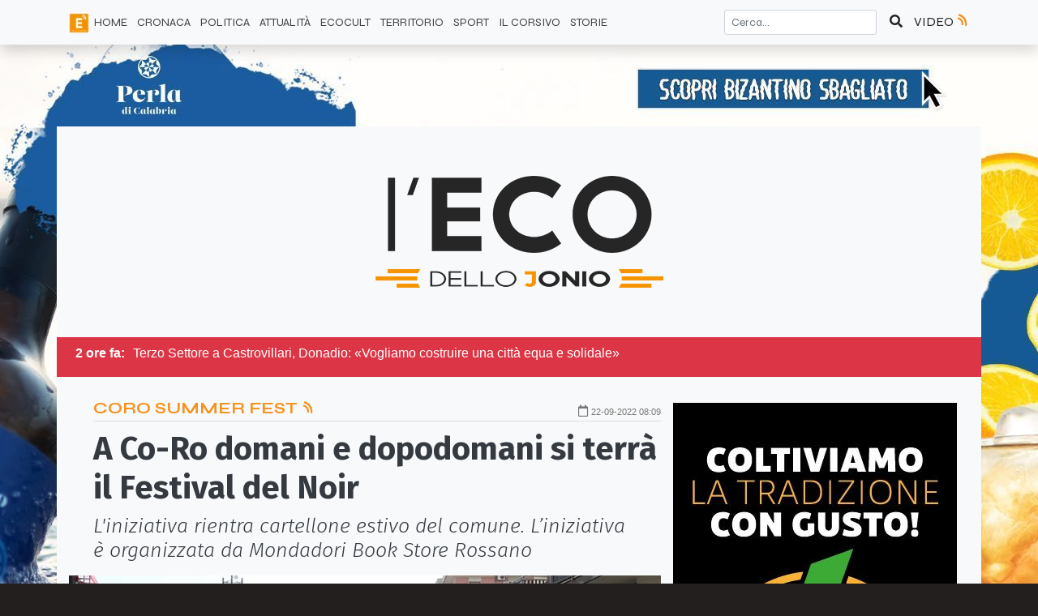

--- FILE ---
content_type: text/html; charset=UTF-8
request_url: https://ecodellojonio.it/articoli/coro-summer-fest/2022/09/a-co-ro-domani-e-dopodomani-si-terra-il-festival-del-noir
body_size: 9938
content:
<!doctype html><html lang="it"><head><meta charset="UTF-8"><meta name="viewport" content="width=device-width, user-scalable=no, initial-scale=1.0, maximum-scale=1.0, minimum-scale=1.0"><meta http-equiv="X-UA-Compatible" content="ie=edge"><meta http-equiv="Content-Type" content="text/html; charset=utf-8"/><link rel="dns-prefetch" href="//cdn.jsdelivr.net"><link rel="dns-prefetch" href="//code.jquery.com"><link rel="dns-prefetch" href="//ecodellojonio.b-cdn.net"><link rel="dns-prefetch" href="//fonts.googleapis.com"><link rel="dns-prefetch" href="//fonts.gstatic.com"><link rel="dns-prefetch" href="//use.fontawesome.com"><link rel="preconnect" href="//cdn.jsdelivr.net"><link rel="preconnect" href="//code.jquery.com"><link rel="preconnect" href="//ecodellojonio.b-cdn.net"><link rel="preconnect" href="//fonts.googleapis.com"><link rel="preconnect" href="//fonts.gstatic.com"><link rel="preconnect" href="//use.fontawesome.com"><link rel="preconnect" href="https://fonts.gstatic.com"><title>A Co-Ro domani e dopodomani si terrà il Festival del Noir | EcodelloJonio.it</title><meta name="description" content="L&#039;iniziativa rientra&amp;nbsp;cartellone estivo del comune.&amp;nbsp;L’iniziativa è organizzata da Mondadori Book Store Rossano&amp;nbsp;"><meta name="theme-color" content="#f6921e"><meta name="referrer" content="strict-origin"><meta name="robots" content="all"><meta content="https://www.facebook.com/ecodellojonio/about/" property="fb:profile_id"><meta property="og:url" content="https://ecodellojonio.it/articoli/coro-summer-fest/2022/09/a-co-ro-domani-e-dopodomani-si-terra-il-festival-del-noir"/><meta content="it_IT" property="og:locale"/><meta content="EcoDelloJonio.it" property="og:site_name"/><meta content="A Co-Ro domani e dopodomani si terrà il Festival del Noir | EcodelloJonio.it" property="og:title"/><meta content="L&#039;iniziativa rientra&amp;nbsp;cartellone estivo del comune.&amp;nbsp;L’iniziativa è organizzata da Mondadori Book Store Rossano&amp;nbsp;" property="og:description"/><meta name="author" content="Veronica Gradilone"/><meta name="copyright" content="Gruppo Editoriale Jonico srl"/><meta property="og:type" content="article"/><meta property="article:published_time" content="2022-09-22 20:00:00"/><meta property="article:modified_time" content="2022-09-22 20:00:22"/><meta property="article:author:profile:first_name" content="Veronica"/><meta property="article:author:profile:last_name" content="Gradilone"/><meta property="article:author:profile:username" content="V. Gradilone"/><meta property="article:section" content="CoRo Summer Fest"/><meta property="og:image" content="https://ecodellojonio.b-cdn.net/media/posts/22/09/1663865124.jpg?aspect_ratio=16:9&width=1152"/><meta property="og:image:secure_url" content="https://ecodellojonio.b-cdn.net/media/posts/22/09/1663865124.jpg?aspect_ratio=16:9&width=1152"/><meta property="og:image:type" content="image/jpeg"/><meta property="og:image:width" content="1152"/><meta property="og:image:height" content="587"/><meta property="og:image:alt" content="A Co-Ro domani e dopodomani si terrà il Festival del Noir "/><meta name="twitter:card" content="summary_large_image"><meta name="twitter:site" content="@EcodelloJonio"><meta name="twitter:creator" content="@EcodelloJonio"><meta name="twitter:title" content="A Co-Ro domani e dopodomani si terrà il Festival del Noir | EcodelloJonio.it"><meta name="twitter:image" content="https://ecodellojonio.b-cdn.net/media/posts/22/09/1663865124.jpg?aspect_ratio=16:9&width=1152"><meta name="twitter:image:width" content="1152"><meta name="twitter:image:height" content="587"><link href="https://ecodellojonio.it/articoli/coro-summer-fest/2022/09/a-co-ro-domani-e-dopodomani-si-terra-il-festival-del-noir" rel="canonical"><link href="https://ecodellojonio.it/" rel="home"><link href="https://ecodellojonio.b-cdn.net/assets/bootstrap/css/bootstrap.min.css" rel="stylesheet"><link href="https://ecodellojonio.b-cdn.net/assets/front/css/style.css?build=0.7.3" rel="stylesheet"><script type="application/ld+json">{"@context":"http:\/\/schema.org","@type":"NewsArticle","headline":"A Co-Ro domani e dopodomani si terrà il Festival del Noir ","description":"L\u0027iniziativa rientra&nbsp;cartellone estivo del comune.&nbsp;L’iniziativa è organizzata da Mondadori Book Store Rossano&nbsp;","mainEntityOfPage":{"@type":"WebPage","@id":"https:\/\/ecodellojonio.it\/categoria\/coro-summer-fest"},"image":{"@type":"ImageObject","url":"https:\/\/ecodellojonio.b-cdn.net\/media\/posts\/22\/09\/1663865124.jpg","height":1152,"width":587},"dateModified":"2022-09-22 20:00:22","datePublished":"2022-09-22 20:00:00","author":{"@type":"Person","name":"Veronica Gradilone"},"publisher":{"@type":"Organization","name":"EcoDelloJonio.it","logo":{"@type":"ImageObject","url":"https:\/\/ecodellojonio.b-cdn.net\/media\/share\/share-eco.jpeg?aspect_ratio=16:9&width=1152","height":587,"width":1152}}}</script> <link rel="shortcut icon" href="/favicon.ico" type="image/x-icon"><link rel="icon" href="/favicon.ico" type="image/x-icon"><link rel="apple-touch-icon" sizes="57x57" href="/assets/icons/apple-icon-57x57.png"><link rel="apple-touch-icon" sizes="60x60" href="/assets/icons/apple-icon-60x60.png"><link rel="apple-touch-icon" sizes="72x72" href="/assets/icons/apple-icon-72x72.png"><link rel="apple-touch-icon" sizes="76x76" href="/assets/icons/apple-icon-76x76.png"><link rel="apple-touch-icon" sizes="114x114" href="/assets/icons/apple-icon-114x114.png"><link rel="apple-touch-icon" sizes="120x120" href="/assets/icons/apple-icon-120x120.png"><link rel="apple-touch-icon" sizes="144x144" href="/assets/icons/apple-icon-144x144.png"><link rel="apple-touch-icon" sizes="152x152" href="/assets/icons/apple-icon-152x152.png"><link rel="apple-touch-icon" sizes="180x180" href="/assets/icons/apple-icon-180x180.png"><link rel="icon" type="image/png" sizes="192x192" href="/assets/icons/android-icon-192x192.png"><link rel="icon" type="image/png" sizes="32x32" href="/assets/icons/favicon-32x32.png"><link rel="icon" type="image/png" sizes="96x96" href="/assets/icons/favicon-96x96.png"><link rel="icon" type="image/png" sizes="16x16" href="/assets/icons/favicon-16x16.png"><link rel="manifest" href="/assets/icons/manifest.json"><meta name="msapplication-TileColor" content="#ffffff"><meta name="msapplication-TileImage" content="/assets/icons/ms-icon-144x144.png"><meta name="theme-color" content="#ffffff"><style></style><script src="https://adtech.vivimedia.it/js/ecodellojonio/init.js" async></script> <link rel="stylesheet" type="text/css" href="https://adtech.vivimedia.it/js/ecodellojonio/style.css"><script defer data-domain="ecodellojonio.it/fGsId3" src="https://api.publytics.net/js/script.manual.min.js"></script> <script>
    window.publytics = window.publytics || function() { (window.publytics.q = window.publytics.q || []).push(arguments) };
    publytics('pageview');
</script></head> <body class=" single article single-article"><ins-ads data-position="skin"></ins-ads> <nav id="top-nav" class="navbar fixed-top navbar-expand-lg navbar-light bg-light border-bottom border-light shadow"> <div class="container-lg"> <button class="btn d-lg-none btn-light" type="button" data-toggle="collapse" data-target="#top-nav-menu" aria-controls="top-nav-menu" aria-expanded="false" aria-label="Attiva / Disattiva navigazione"> <span class="navbar-toggler-icon"></span> </button> <div class="d-lg-none"> <a href="https://ecodellojonio.it/"> <img src="https://ecodellojonio.b-cdn.net/assets/front/img/logomobile.png" id="logo-mobile" class="img-fluid" alt="Eco dello Jonio Logo" srcset="https://ecodellojonio.b-cdn.net/assets/front/img/logomobile@2x.png 2x"> </a> </div> <a href="https://ecodellojonio.it/video" class="btn btn-light p-0 d-lg-none"> VIDEO <i class="ecoRadio"></i> </a> <div class="collapse navbar-collapse" id="top-nav-menu"> <form action="https://ecodellojonio.it/search" method="get" class="form-inline d-lg-none" accept-charset="utf-8"> <div class="input-group search-top mt-2 mb-2"> <input type="search" name="searchText" value="" aria-label="Cerca..." placeholder="Cerca..." class="form-control"> <button class="btn btn-light" type="submit" aria-label="Cerca"><i class="fas fa-search"></i></button> </div> </form> </form> <ul class="navbar-nav mr-auto" itemscope itemtype="https://schema.org/SiteNavigationElement"> <li itemprop="name" class="nav-item d-none d-lg-inline-block"> <img src="https://ecodellojonio.b-cdn.net/assets/front/img/eco-icon-36x36.png" id="logo-nav" alt="Eco dello Jonio"> </li> <li itemprop="name" class="nav-item "> <a itemprop=”url” class="nav-link" href="https://ecodellojonio.it/">HOME </a> </li> <li itemprop="name" class="nav-item "> <a itemprop=”url” class="nav-link" href="https://ecodellojonio.it/categoria/cronaca">CRONACA </a> </li> <li itemprop="name" class="nav-item "> <a itemprop=”url” class="nav-link" href="https://ecodellojonio.it/categoria/politica">POLITICA </a> </li> <li itemprop="name" class="nav-item "> <a itemprop=”url” class="nav-link" href="https://ecodellojonio.it/categoria/attualita">ATTUALITÀ </a> </li> <li itemprop="name" class="nav-item "> <a itemprop=”url” class="nav-link" href="https://ecodellojonio.it/categoria/ecocult">ECOCULT </a> </li> <li itemprop="name" class="nav-item "> <a itemprop=”url” class="nav-link" href="https://ecodellojonio.it/categoria/territorio">TERRITORIO </a> </li> <li itemprop="name" class="nav-item "> <a itemprop=”url” class="nav-link" href="https://ecodellojonio.it/categoria/sport">SPORT </a> </li> <li itemprop="name" class="nav-item "> <a itemprop=”url” class="nav-link" href="https://ecodellojonio.it/categoria/il-corsivo">IL CORSIVO </a> </li> <li itemprop="name" class="nav-item "> <a itemprop=”url” class="nav-link" href="https://ecodellojonio.it/categoria/storie">Storie </a> </li> </ul> <div itemscope itemtype="https://schema.org/WebSite"> <meta itemprop="url" content="https://ecodellojonio.it/"/> <form action="https://ecodellojonio.it/search" method="get" class="form-inline d-none d-lg-block" itemprop="potentialAction" itemscope itemtype="https://schema.org/SearchAction" accept-charset="utf-8"> <meta itemprop="target" content="https://ecodellojonio.it/search?q={searchText}"/> <input type="text" name="searchText" value="" aria-label="Cerca..." placeholder="Cerca..." class="form-control form-control-sm" itemprop="query-input" required> <button class="btn btn-light" aria-label="Cerca" type="submit"><i class="fas fa-search"></i> </button> </form> </div> </div> <a href="https://ecodellojonio.it/video" class="btn btn-light p-0 d-none d-lg-block"> VIDEO <i class="ecoRadio"></i> </a> </div> </nav> <div class="container-lg bg-light hightDark"> <div id="main-container"> <div class="d-none d-lg-block bg-light hightDark"> <header id="top-header" class="row text-center"> <div class="col my-auto"> <ins-ads data-position="sinistra-del-logo"></ins-ads> </div> <div class="col my-auto"> <img alt="Eco dello Jonio Logo" src="https://ecodellojonio.b-cdn.net/assets/front/img/eco-dello-jonio-logo-w355.png" srcset="https://ecodellojonio.b-cdn.net/assets/front/img/eco-dello-jonio-logo-w355@2x.png 2x"> </div> <div class="col my-auto"> <ins-ads data-position="destra-del-logo"></ins-ads> </div> </header> </div> <main role="main"> <div id="breaking-news" class="row bg-danger d-none d-lg-block text-white p-2 my-auto"> <div class="col-12 items d-none"> <b class="time">2 ore fa:</b><span>Terzo Settore a Castrovillari, Donadio: «Vogliamo costruire una città equa e solidale» </span> </div> <div class="col-12 items d-none"> <b class="time">4 ore fa:</b><span>Mimmo Pisano è il nuovo Presidente dell'Ordine dei Commercialisti di Castrovillari</span> </div> <div class="col-12 items d-none"> <b class="time">3 ore fa:</b><span>Chiama il 112 per sfuggire alle violenze del compagno, che si scaglia anche contro i poliziotti: arrestato</span> </div> <div class="col-12 items d-none"> <b class="time">1 ora fa:</b><span>Francavilla Marittima, presentata l’associazione “Oasis de Misericorde”</span> </div> <div class="col-12 items d-none"> <b class="time">1 ora fa:</b><span>A Co-Ro si terrà il Convegno Diocesano di Pastorale “Lievito di prossimità”</span> </div> <div class="col-12 items d-none"> <b class="time">4 ore fa:</b><span>Questa sera l'Associazione “Un Cuore per Co.Ro.” si presenta alla città</span> </div> <div class="col-12 items d-none"> <b class="time">5 ore fa:</b><span>Sanità, Greco (Italia Viva): «Occhiuto chiuda qualche canale social e apra un confronto serio»</span> </div> <div class="col-12 items d-none"> <b class="time">3 ore fa:</b><span>Triplice fischio: tutto sul calcio da Corigliano-Rossano e dalla Sibaritide-Pollino </span> </div> <div class="col-12 items d-none"> <b class="time">2 ore fa:</b><span>Ecco i due nuovi percorsi quadriennali al Palma Green Falcone Borsellino di Co-Ro</span> </div> <div class="col-12 items d-none"> <b class="time">5 minuti fa:</b><span>Monitoraggio invernale del fratino: emerge l’ipotesi di una popolazione stabile in Calabria</span> </div> </div> <div class="bg-light hightDark text-dark"> <div class="row"> <div class="col-12 col-md-8"> <article class="article-single my-4"> <div class="article-meta restrict"> <div class="row"> <div class="col category"> <a href="https://ecodellojonio.it/categoria/coro-summer-fest"> CoRo Summer Fest <i class="ecoRadio"></i> </a> </div> <div class="col date pt-2"> <i class="far fa-calendar"></i> <time datetime="2022-09-22 20:00:00"> <small>22-09-2022 08:09</small> </time> </div> </div> </div> <header> <div class="title restrict"> <div class="row"> <div class="col"> <h1> A Co-Ro domani e dopodomani si terrà il Festival del Noir </h1> </div> </div> </div> <div class="summary featured-home-restrict"> <div class="row"> <div class="col"> <p> <em>L'iniziativa rientra&nbsp;cartellone estivo del comune.&nbsp;L’iniziativa è organizzata da Mondadori Book Store Rossano&nbsp;</em> </p> </div> </div> </div> <div class="featured-image"> <div class="row"> <div class="col"> <img class="img-fluid " alt="A Co-Ro domani e dopodomani si terrà il Festival del Noir " width="785" src="https://ecodellojonio.b-cdn.net/media/posts/22/09/1663865124.jpg?aspect_ratio=16:9&width=785" srcset="https://ecodellojonio.b-cdn.net/media/posts/22/09/1663865124.jpg?aspect_ratio=16:9&width=1152 1152w, https://ecodellojonio.b-cdn.net/media/posts/22/09/1663865124.jpg?aspect_ratio=16:9&width=552 552w, https://ecodellojonio.b-cdn.net/media/posts/22/09/1663865124.jpg?aspect_ratio=16:9&width=785 785w, https://ecodellojonio.b-cdn.net/media/posts/22/09/1663865124.jpg?aspect_ratio=16:9&width=383 383w, https://ecodellojonio.b-cdn.net/media/posts/22/09/1663865124.jpg?aspect_ratio=16:9&width=270 270w, https://ecodellojonio.b-cdn.net/media/posts/22/09/1663865124.jpg?aspect_ratio=16:9&width=150 150w, https://ecodellojonio.b-cdn.net/media/posts/22/09/1663865124.jpg?aspect_ratio=1:1&width=383 383w, https://ecodellojonio.b-cdn.net/media/posts/22/09/1663865124.jpg?aspect_ratio=1:1&width=785 785w, https://ecodellojonio.b-cdn.net/media/posts/22/09/1663865124.jpg?aspect_ratio=1:1&width=1152 1152w, https://ecodellojonio.b-cdn.net/media/posts/22/09/1663865124.jpg?aspect_ratio=1:1&width=270 270w, https://ecodellojonio.b-cdn.net/media/posts/22/09/1663865124.jpg?aspect_ratio=1:1&width=150 150w, "> </div> </div> </div> <div class="read-time border-bottom text-black-50 restrict"> <div class="row"> <div class="col"> <small><i class="fas fa-hourglass-start"></i> 1 minuti di lettura</small> </div> </div> </div> </header> <div class="content mt-4 restrict"> <div class="vm_player placeholder-banner"></div> <p>CORIGLIANO-ROSSANO - Il cartellone estivo del comune di Corigliano-Rossano è agli sgoccioli, ma continua ancora con altri eventi in programma. Per domani, <strong>23 settembre ed il giorno a seguire, si terrà il festival del Noir dalle ore 19.00 in Viale Michelangelo</strong> a Corigliano-Rossano, area urbana Rossano. L’iniziativa è organizzata da Mondadori Book Store Rossano.<ins-ads data-position="nell-articolo"></ins-ads></p> <p><strong>Rimani aggiornato sul calendario del "CoRo Summer Fest". Ogni sera ti aggiorneremo sulla programmazione degli eventi del giorno dopo.&nbsp;</strong></p> </div> <footer> <div class="author-bio border-bottom border-top p-3 my-4"> <div class="row text-center"> <div class="col"> <figure> <img class="img-fluid avatar" src="/media/profile/38.jpeg" alt="Veronica Gradilone"> <figcaption><span class="text-muted">Autore:</span> Veronica Gradilone</figcaption> </figure> </div> </div> <div class="row"> <div class="col-12 text-center"> <p><em>26 anni. Laurea bis in Comunicazione e Tecnologie dell’Informazione. Mi piace raccontare le storie, non mi piace raccontare la mia</em></p> </div> </div> </div> <aside class="social-share social-share-lg"> <p class="text-muted mb-0"><small>Condividi su:</small></p> <a class="share-dialog" href="https://www.linkedin.com/shareArticle?mini=1&url=https%3A%2F%2Fecodellojonio.it%2Farticoli%2Fcoro-summer-fest%2F2022%2F09%2Fa-co-ro-domani-e-dopodomani-si-terra-il-festival-del-noir&title=&summary=" aria-label="Condividi su Linkedin"> <i class="fab fa-linkedin"></i> </a> <a class="share-dialog" href="https://www.facebook.com/sharer/sharer.php?display=popup&redirect_uri=http%3A%2F%2Fwww.facebook.com&u=https%3A%2F%2Fecodellojonio.it%2Farticoli%2Fcoro-summer-fest%2F2022%2F09%2Fa-co-ro-domani-e-dopodomani-si-terra-il-festival-del-noir&t=" aria-label="Condividi su Facebook"> <i class="fab fa-facebook-square"></i> </a> <a class="share-dialog" href="https://api.whatsapp.com/send?text=+https%3A%2F%2Fecodellojonio.it%2Farticoli%2Fcoro-summer-fest%2F2022%2F09%2Fa-co-ro-domani-e-dopodomani-si-terra-il-festival-del-noir" aria-label="Condividi su Whatsapp"> <i class="fab fa-whatsapp"></i> </a> </aside> <div id="fb-root"></div> <script async defer crossorigin="anonymous" src="https://connect.facebook.net/it_IT/sdk.js#xfbml=1&autoLogAppEvents=1&version=v9.0&appId=359937748506810" nonce="3g3BfTJu"></script> <section class="facebook-comment bg-light "> <div class="row"> <div class="col-12"> <div class="fb-comments" data-href="https://ecodellojonio.it/articoli/coro-summer-fest/2022/09/a-co-ro-domani-e-dopodomani-si-terra-il-festival-del-noir" data-numposts="3" data-width="100%" data-lazy="true" data-colorscheme="light"></div> </div> </div> </section> </footer> </article> </div> <div class="col-12 col-md-4 "> <aside class="row sticky-top pt-4"> <div class="col-12 pt-2"> <ins-ads data-position="sidebar-1"></ins-ads> <div class="slot-banner b_insidebar"></div> </div> </aside> </div> </div> </div> <div class="bg-light hightDark text-dark"> <section class="row featured-category py-4 "> <div class="col-12"> <h2 class="title-section pb-2 mb-3"> Articoli Correlati </h2> </div> <div class="col-12 col-sm-4"> <article class="article-excerpt mb-2"> <div class="row article-meta"> <div class="col category"></div> <div class="col date"> <i class="far fa-calendar"></i> <time datetime="2023-08-05 19:30:00"> 2 anni fa </time> </div> </div> <header> <a href="https://ecodellojonio.it/articoli/coro-summer-fest/2023/08/co-ro-teatro-cultura-da-barbascura-a-chicchella-passando-per-de-filippo-e-paolantoni"> <div class="row"> <div class="col"> <img class="img-fluid lazyload " alt="Co-Ro Teatro&Cultura, da Barbascura a Chicchella passando per De Filippo e Paolantoni" width="383" data-src="https://ecodellojonio.b-cdn.net/media/posts/23/08/1691249986.jpg?aspect_ratio=16:9&width=383" data-srcset="https://ecodellojonio.b-cdn.net/media/posts/23/08/1691249986.jpg?aspect_ratio=16:9&width=1152 1152w, https://ecodellojonio.b-cdn.net/media/posts/23/08/1691249986.jpg?aspect_ratio=16:9&width=552 552w, https://ecodellojonio.b-cdn.net/media/posts/23/08/1691249986.jpg?aspect_ratio=16:9&width=785 785w, https://ecodellojonio.b-cdn.net/media/posts/23/08/1691249986.jpg?aspect_ratio=16:9&width=383 383w, https://ecodellojonio.b-cdn.net/media/posts/23/08/1691249986.jpg?aspect_ratio=16:9&width=270 270w, https://ecodellojonio.b-cdn.net/media/posts/23/08/1691249986.jpg?aspect_ratio=16:9&width=150 150w, https://ecodellojonio.b-cdn.net/media/posts/23/08/1691249986.jpg?aspect_ratio=1:1&width=383 383w, https://ecodellojonio.b-cdn.net/media/posts/23/08/1691249986.jpg?aspect_ratio=1:1&width=785 785w, https://ecodellojonio.b-cdn.net/media/posts/23/08/1691249986.jpg?aspect_ratio=1:1&width=1152 1152w, https://ecodellojonio.b-cdn.net/media/posts/23/08/1691249986.jpg?aspect_ratio=1:1&width=270 270w, https://ecodellojonio.b-cdn.net/media/posts/23/08/1691249986.jpg?aspect_ratio=1:1&width=150 150w, "> </div> </div> </a> <a href="https://ecodellojonio.it/articoli/coro-summer-fest/2023/08/co-ro-teatro-cultura-da-barbascura-a-chicchella-passando-per-de-filippo-e-paolantoni"> <h3> Co-Ro Teatro&Cultura, da Barbascura a Chicchella passando per De Filippo e Paolantoni </h3> </a> </header> <footer> <aside class="social-share social-share-sm"> <p class="text-muted mb-0"><small>Condividi su:</small></p> <a class="share-dialog" href="https://www.linkedin.com/shareArticle?mini=1&url=https%3A%2F%2Fecodellojonio.it%2Farticoli%2Fcoro-summer-fest%2F2023%2F08%2Fco-ro-teatro-cultura-da-barbascura-a-chicchella-passando-per-de-filippo-e-paolantoni&title=&summary=" aria-label="Condividi su Linkedin"> <i class="fab fa-linkedin"></i> </a> <a class="share-dialog" href="https://www.facebook.com/sharer/sharer.php?display=popup&redirect_uri=http%3A%2F%2Fwww.facebook.com&u=https%3A%2F%2Fecodellojonio.it%2Farticoli%2Fcoro-summer-fest%2F2023%2F08%2Fco-ro-teatro-cultura-da-barbascura-a-chicchella-passando-per-de-filippo-e-paolantoni&t=" aria-label="Condividi su Facebook"> <i class="fab fa-facebook-square"></i> </a> <a class="share-dialog" href="https://api.whatsapp.com/send?text=+https%3A%2F%2Fecodellojonio.it%2Farticoli%2Fcoro-summer-fest%2F2023%2F08%2Fco-ro-teatro-cultura-da-barbascura-a-chicchella-passando-per-de-filippo-e-paolantoni" aria-label="Condividi su Whatsapp"> <i class="fab fa-whatsapp"></i> </a> </aside> </footer> </article> </div> <div class="col-12 col-sm-4"> <article class="article-excerpt mb-2"> <div class="row article-meta"> <div class="col category"></div> <div class="col date"> <i class="far fa-calendar"></i> <time datetime="2023-07-24 19:15:00"> 2 anni fa </time> </div> </div> <header> <a href="https://ecodellojonio.it/articoli/coro-summer-fest/2023/07/tutto-pronto-per-la-notte-azzurra-a-schiavonea-protagonisti-divertimento-e-buona-cucina"> <div class="row"> <div class="col"> <img class="img-fluid lazyload " alt="Tutto pronto per la Notte Azzurra a Schiavonea, protagonisti: divertimento e buona cucina" width="383" data-src="https://ecodellojonio.b-cdn.net/media/posts/23/07/1690212674.jpg?aspect_ratio=16:9&width=383" data-srcset="https://ecodellojonio.b-cdn.net/media/posts/23/07/1690212674.jpg?aspect_ratio=16:9&width=1152 1152w, https://ecodellojonio.b-cdn.net/media/posts/23/07/1690212674.jpg?aspect_ratio=16:9&width=552 552w, https://ecodellojonio.b-cdn.net/media/posts/23/07/1690212674.jpg?aspect_ratio=16:9&width=785 785w, https://ecodellojonio.b-cdn.net/media/posts/23/07/1690212674.jpg?aspect_ratio=16:9&width=383 383w, https://ecodellojonio.b-cdn.net/media/posts/23/07/1690212674.jpg?aspect_ratio=16:9&width=270 270w, https://ecodellojonio.b-cdn.net/media/posts/23/07/1690212674.jpg?aspect_ratio=16:9&width=150 150w, https://ecodellojonio.b-cdn.net/media/posts/23/07/1690212674.jpg?aspect_ratio=1:1&width=383 383w, https://ecodellojonio.b-cdn.net/media/posts/23/07/1690212674.jpg?aspect_ratio=1:1&width=785 785w, https://ecodellojonio.b-cdn.net/media/posts/23/07/1690212674.jpg?aspect_ratio=1:1&width=1152 1152w, https://ecodellojonio.b-cdn.net/media/posts/23/07/1690212674.jpg?aspect_ratio=1:1&width=270 270w, https://ecodellojonio.b-cdn.net/media/posts/23/07/1690212674.jpg?aspect_ratio=1:1&width=150 150w, "> </div> </div> </a> <a href="https://ecodellojonio.it/articoli/coro-summer-fest/2023/07/tutto-pronto-per-la-notte-azzurra-a-schiavonea-protagonisti-divertimento-e-buona-cucina"> <h3> Tutto pronto per la Notte Azzurra a Schiavonea, protagonisti: divertimento e buona cucina </h3> </a> </header> <footer> <aside class="social-share social-share-sm"> <p class="text-muted mb-0"><small>Condividi su:</small></p> <a class="share-dialog" href="https://www.linkedin.com/shareArticle?mini=1&url=https%3A%2F%2Fecodellojonio.it%2Farticoli%2Fcoro-summer-fest%2F2023%2F07%2Ftutto-pronto-per-la-notte-azzurra-a-schiavonea-protagonisti-divertimento-e-buona-cucina&title=&summary=" aria-label="Condividi su Linkedin"> <i class="fab fa-linkedin"></i> </a> <a class="share-dialog" href="https://www.facebook.com/sharer/sharer.php?display=popup&redirect_uri=http%3A%2F%2Fwww.facebook.com&u=https%3A%2F%2Fecodellojonio.it%2Farticoli%2Fcoro-summer-fest%2F2023%2F07%2Ftutto-pronto-per-la-notte-azzurra-a-schiavonea-protagonisti-divertimento-e-buona-cucina&t=" aria-label="Condividi su Facebook"> <i class="fab fa-facebook-square"></i> </a> <a class="share-dialog" href="https://api.whatsapp.com/send?text=+https%3A%2F%2Fecodellojonio.it%2Farticoli%2Fcoro-summer-fest%2F2023%2F07%2Ftutto-pronto-per-la-notte-azzurra-a-schiavonea-protagonisti-divertimento-e-buona-cucina" aria-label="Condividi su Whatsapp"> <i class="fab fa-whatsapp"></i> </a> </aside> </footer> </article> </div> <div class="col-12 col-sm-4"> <article class="article-excerpt mb-2"> <div class="row article-meta"> <div class="col category"></div> <div class="col date"> <i class="far fa-calendar"></i> <time datetime="2022-09-25 19:00:00"> 3 anni fa </time> </div> </div> <header> <a href="https://ecodellojonio.it/articoli/coro-summer-fest/2022/09/a-co-ro-un-lunedi-tra-musica-e-arte-in-concerto-il-cantautore-francesco-baccini"> <div class="row"> <div class="col"> <img class="img-fluid lazyload " alt="A Co-Ro un lunedì tra musica e arte: in concerto il cantautore Francesco Baccini" width="383" data-src="https://ecodellojonio.b-cdn.net/media/posts/22/09/1664033752.jpeg?aspect_ratio=16:9&width=383" data-srcset="https://ecodellojonio.b-cdn.net/media/posts/22/09/1664033752.jpeg?aspect_ratio=16:9&width=1152 1152w, https://ecodellojonio.b-cdn.net/media/posts/22/09/1664033752.jpeg?aspect_ratio=16:9&width=552 552w, https://ecodellojonio.b-cdn.net/media/posts/22/09/1664033752.jpeg?aspect_ratio=16:9&width=785 785w, https://ecodellojonio.b-cdn.net/media/posts/22/09/1664033752.jpeg?aspect_ratio=16:9&width=383 383w, https://ecodellojonio.b-cdn.net/media/posts/22/09/1664033752.jpeg?aspect_ratio=16:9&width=270 270w, https://ecodellojonio.b-cdn.net/media/posts/22/09/1664033752.jpeg?aspect_ratio=16:9&width=150 150w, https://ecodellojonio.b-cdn.net/media/posts/22/09/1664033752.jpeg?aspect_ratio=1:1&width=383 383w, https://ecodellojonio.b-cdn.net/media/posts/22/09/1664033752.jpeg?aspect_ratio=1:1&width=785 785w, https://ecodellojonio.b-cdn.net/media/posts/22/09/1664033752.jpeg?aspect_ratio=1:1&width=1152 1152w, https://ecodellojonio.b-cdn.net/media/posts/22/09/1664033752.jpeg?aspect_ratio=1:1&width=270 270w, https://ecodellojonio.b-cdn.net/media/posts/22/09/1664033752.jpeg?aspect_ratio=1:1&width=150 150w, "> </div> </div> </a> <a href="https://ecodellojonio.it/articoli/coro-summer-fest/2022/09/a-co-ro-un-lunedi-tra-musica-e-arte-in-concerto-il-cantautore-francesco-baccini"> <h3> A Co-Ro un lunedì tra musica e arte: in concerto il cantautore Francesco Baccini </h3> </a> </header> <footer> <aside class="social-share social-share-sm"> <p class="text-muted mb-0"><small>Condividi su:</small></p> <a class="share-dialog" href="https://www.linkedin.com/shareArticle?mini=1&url=https%3A%2F%2Fecodellojonio.it%2Farticoli%2Fcoro-summer-fest%2F2022%2F09%2Fa-co-ro-un-lunedi-tra-musica-e-arte-in-concerto-il-cantautore-francesco-baccini&title=&summary=" aria-label="Condividi su Linkedin"> <i class="fab fa-linkedin"></i> </a> <a class="share-dialog" href="https://www.facebook.com/sharer/sharer.php?display=popup&redirect_uri=http%3A%2F%2Fwww.facebook.com&u=https%3A%2F%2Fecodellojonio.it%2Farticoli%2Fcoro-summer-fest%2F2022%2F09%2Fa-co-ro-un-lunedi-tra-musica-e-arte-in-concerto-il-cantautore-francesco-baccini&t=" aria-label="Condividi su Facebook"> <i class="fab fa-facebook-square"></i> </a> <a class="share-dialog" href="https://api.whatsapp.com/send?text=+https%3A%2F%2Fecodellojonio.it%2Farticoli%2Fcoro-summer-fest%2F2022%2F09%2Fa-co-ro-un-lunedi-tra-musica-e-arte-in-concerto-il-cantautore-francesco-baccini" aria-label="Condividi su Whatsapp"> <i class="fab fa-whatsapp"></i> </a> </aside> </footer> </article> </div> <div class="col-12 col-sm-4"> <article class="article-excerpt mb-2"> <div class="row article-meta"> <div class="col category"></div> <div class="col date"> <i class="far fa-calendar"></i> <time datetime="2022-09-23 19:45:00"> 3 anni fa </time> </div> </div> <header> <a href="https://ecodellojonio.it/articoli/coro-summer-fest/2022/09/a-co-ro-i-festeggiamenti-del-compatrono-san-nilo-e-poi-tanta-musica-teatro-e-street-food"> <div class="row"> <div class="col"> <img class="img-fluid lazyload " alt="A Co-Ro i festeggiamenti del compatrono San Nilo e poi tanta musica, teatro e street food" width="383" data-src="https://ecodellojonio.b-cdn.net/media/posts/22/09/1663951959.jpg?aspect_ratio=16:9&width=383" data-srcset="https://ecodellojonio.b-cdn.net/media/posts/22/09/1663951959.jpg?aspect_ratio=16:9&width=1152 1152w, https://ecodellojonio.b-cdn.net/media/posts/22/09/1663951959.jpg?aspect_ratio=16:9&width=552 552w, https://ecodellojonio.b-cdn.net/media/posts/22/09/1663951959.jpg?aspect_ratio=16:9&width=785 785w, https://ecodellojonio.b-cdn.net/media/posts/22/09/1663951959.jpg?aspect_ratio=16:9&width=383 383w, https://ecodellojonio.b-cdn.net/media/posts/22/09/1663951959.jpg?aspect_ratio=16:9&width=270 270w, https://ecodellojonio.b-cdn.net/media/posts/22/09/1663951959.jpg?aspect_ratio=16:9&width=150 150w, https://ecodellojonio.b-cdn.net/media/posts/22/09/1663951959.jpg?aspect_ratio=1:1&width=383 383w, https://ecodellojonio.b-cdn.net/media/posts/22/09/1663951959.jpg?aspect_ratio=1:1&width=785 785w, https://ecodellojonio.b-cdn.net/media/posts/22/09/1663951959.jpg?aspect_ratio=1:1&width=1152 1152w, https://ecodellojonio.b-cdn.net/media/posts/22/09/1663951959.jpg?aspect_ratio=1:1&width=270 270w, https://ecodellojonio.b-cdn.net/media/posts/22/09/1663951959.jpg?aspect_ratio=1:1&width=150 150w, "> </div> </div> </a> <a href="https://ecodellojonio.it/articoli/coro-summer-fest/2022/09/a-co-ro-i-festeggiamenti-del-compatrono-san-nilo-e-poi-tanta-musica-teatro-e-street-food"> <h3> A Co-Ro i festeggiamenti del compatrono San Nilo e poi tanta musica, teatro e street food </h3> </a> </header> <footer> <aside class="social-share social-share-sm"> <p class="text-muted mb-0"><small>Condividi su:</small></p> <a class="share-dialog" href="https://www.linkedin.com/shareArticle?mini=1&url=https%3A%2F%2Fecodellojonio.it%2Farticoli%2Fcoro-summer-fest%2F2022%2F09%2Fa-co-ro-i-festeggiamenti-del-compatrono-san-nilo-e-poi-tanta-musica-teatro-e-street-food&title=&summary=" aria-label="Condividi su Linkedin"> <i class="fab fa-linkedin"></i> </a> <a class="share-dialog" href="https://www.facebook.com/sharer/sharer.php?display=popup&redirect_uri=http%3A%2F%2Fwww.facebook.com&u=https%3A%2F%2Fecodellojonio.it%2Farticoli%2Fcoro-summer-fest%2F2022%2F09%2Fa-co-ro-i-festeggiamenti-del-compatrono-san-nilo-e-poi-tanta-musica-teatro-e-street-food&t=" aria-label="Condividi su Facebook"> <i class="fab fa-facebook-square"></i> </a> <a class="share-dialog" href="https://api.whatsapp.com/send?text=+https%3A%2F%2Fecodellojonio.it%2Farticoli%2Fcoro-summer-fest%2F2022%2F09%2Fa-co-ro-i-festeggiamenti-del-compatrono-san-nilo-e-poi-tanta-musica-teatro-e-street-food" aria-label="Condividi su Whatsapp"> <i class="fab fa-whatsapp"></i> </a> </aside> </footer> </article> </div> <div class="col-12 col-sm-4"> <article class="article-excerpt mb-2"> <div class="row article-meta"> <div class="col category"></div> <div class="col date"> <i class="far fa-calendar"></i> <time datetime="2022-09-16 19:30:00"> 3 anni fa </time> </div> </div> <header> <a href="https://ecodellojonio.it/articoli/coro-summer-fest/2022/09/a-co-ro-un-weekend-tra-musica-e-sport-in-concerto-il-cantautore-fabio-curto"> <div class="row"> <div class="col"> <img class="img-fluid lazyload " alt="A Co-Ro un weekend tra musica e sport: in concerto il cantautore Fabio Curto " width="383" data-src="https://ecodellojonio.b-cdn.net/media/posts/22/09/1663346981.jpg?aspect_ratio=16:9&width=383" data-srcset="https://ecodellojonio.b-cdn.net/media/posts/22/09/1663346981.jpg?aspect_ratio=16:9&width=1152 1152w, https://ecodellojonio.b-cdn.net/media/posts/22/09/1663346981.jpg?aspect_ratio=16:9&width=552 552w, https://ecodellojonio.b-cdn.net/media/posts/22/09/1663346981.jpg?aspect_ratio=16:9&width=785 785w, https://ecodellojonio.b-cdn.net/media/posts/22/09/1663346981.jpg?aspect_ratio=16:9&width=383 383w, https://ecodellojonio.b-cdn.net/media/posts/22/09/1663346981.jpg?aspect_ratio=16:9&width=270 270w, https://ecodellojonio.b-cdn.net/media/posts/22/09/1663346981.jpg?aspect_ratio=16:9&width=150 150w, https://ecodellojonio.b-cdn.net/media/posts/22/09/1663346981.jpg?aspect_ratio=1:1&width=383 383w, https://ecodellojonio.b-cdn.net/media/posts/22/09/1663346981.jpg?aspect_ratio=1:1&width=785 785w, https://ecodellojonio.b-cdn.net/media/posts/22/09/1663346981.jpg?aspect_ratio=1:1&width=1152 1152w, https://ecodellojonio.b-cdn.net/media/posts/22/09/1663346981.jpg?aspect_ratio=1:1&width=270 270w, https://ecodellojonio.b-cdn.net/media/posts/22/09/1663346981.jpg?aspect_ratio=1:1&width=150 150w, "> </div> </div> </a> <a href="https://ecodellojonio.it/articoli/coro-summer-fest/2022/09/a-co-ro-un-weekend-tra-musica-e-sport-in-concerto-il-cantautore-fabio-curto"> <h3> A Co-Ro un weekend tra musica e sport: in concerto il cantautore Fabio Curto </h3> </a> </header> <footer> <aside class="social-share social-share-sm"> <p class="text-muted mb-0"><small>Condividi su:</small></p> <a class="share-dialog" href="https://www.linkedin.com/shareArticle?mini=1&url=https%3A%2F%2Fecodellojonio.it%2Farticoli%2Fcoro-summer-fest%2F2022%2F09%2Fa-co-ro-un-weekend-tra-musica-e-sport-in-concerto-il-cantautore-fabio-curto&title=&summary=" aria-label="Condividi su Linkedin"> <i class="fab fa-linkedin"></i> </a> <a class="share-dialog" href="https://www.facebook.com/sharer/sharer.php?display=popup&redirect_uri=http%3A%2F%2Fwww.facebook.com&u=https%3A%2F%2Fecodellojonio.it%2Farticoli%2Fcoro-summer-fest%2F2022%2F09%2Fa-co-ro-un-weekend-tra-musica-e-sport-in-concerto-il-cantautore-fabio-curto&t=" aria-label="Condividi su Facebook"> <i class="fab fa-facebook-square"></i> </a> <a class="share-dialog" href="https://api.whatsapp.com/send?text=+https%3A%2F%2Fecodellojonio.it%2Farticoli%2Fcoro-summer-fest%2F2022%2F09%2Fa-co-ro-un-weekend-tra-musica-e-sport-in-concerto-il-cantautore-fabio-curto" aria-label="Condividi su Whatsapp"> <i class="fab fa-whatsapp"></i> </a> </aside> </footer> </article> </div> <div class="col-12 col-sm-4"> <article class="article-excerpt mb-2"> <div class="row article-meta"> <div class="col category"></div> <div class="col date"> <i class="far fa-calendar"></i> <time datetime="2022-09-15 19:30:00"> 3 anni fa </time> </div> </div> <header> <a href="https://ecodellojonio.it/articoli/coro-summer-fest/2022/09/a-co-ro-un-sabato-all-insegna-della-commedia-teatrale-con-la-compagnia-codex-8-9"> <div class="row"> <div class="col"> <img class="img-fluid lazyload " alt="A Co-Ro un sabato all’insegna della commedia teatrale con la compagnia Codex 8&9" width="383" data-src="https://ecodellojonio.b-cdn.net/media/posts/22/09/1663255813.jpg?aspect_ratio=16:9&width=383" data-srcset="https://ecodellojonio.b-cdn.net/media/posts/22/09/1663255813.jpg?aspect_ratio=16:9&width=1152 1152w, https://ecodellojonio.b-cdn.net/media/posts/22/09/1663255813.jpg?aspect_ratio=16:9&width=552 552w, https://ecodellojonio.b-cdn.net/media/posts/22/09/1663255813.jpg?aspect_ratio=16:9&width=785 785w, https://ecodellojonio.b-cdn.net/media/posts/22/09/1663255813.jpg?aspect_ratio=16:9&width=383 383w, https://ecodellojonio.b-cdn.net/media/posts/22/09/1663255813.jpg?aspect_ratio=16:9&width=270 270w, https://ecodellojonio.b-cdn.net/media/posts/22/09/1663255813.jpg?aspect_ratio=16:9&width=150 150w, https://ecodellojonio.b-cdn.net/media/posts/22/09/1663255813.jpg?aspect_ratio=1:1&width=383 383w, https://ecodellojonio.b-cdn.net/media/posts/22/09/1663255813.jpg?aspect_ratio=1:1&width=785 785w, https://ecodellojonio.b-cdn.net/media/posts/22/09/1663255813.jpg?aspect_ratio=1:1&width=1152 1152w, https://ecodellojonio.b-cdn.net/media/posts/22/09/1663255813.jpg?aspect_ratio=1:1&width=270 270w, https://ecodellojonio.b-cdn.net/media/posts/22/09/1663255813.jpg?aspect_ratio=1:1&width=150 150w, "> </div> </div> </a> <a href="https://ecodellojonio.it/articoli/coro-summer-fest/2022/09/a-co-ro-un-sabato-all-insegna-della-commedia-teatrale-con-la-compagnia-codex-8-9"> <h3> A Co-Ro un sabato all’insegna della commedia teatrale con la compagnia Codex 8&9 </h3> </a> </header> <footer> <aside class="social-share social-share-sm"> <p class="text-muted mb-0"><small>Condividi su:</small></p> <a class="share-dialog" href="https://www.linkedin.com/shareArticle?mini=1&url=https%3A%2F%2Fecodellojonio.it%2Farticoli%2Fcoro-summer-fest%2F2022%2F09%2Fa-co-ro-un-sabato-all-insegna-della-commedia-teatrale-con-la-compagnia-codex-8-9&title=&summary=" aria-label="Condividi su Linkedin"> <i class="fab fa-linkedin"></i> </a> <a class="share-dialog" href="https://www.facebook.com/sharer/sharer.php?display=popup&redirect_uri=http%3A%2F%2Fwww.facebook.com&u=https%3A%2F%2Fecodellojonio.it%2Farticoli%2Fcoro-summer-fest%2F2022%2F09%2Fa-co-ro-un-sabato-all-insegna-della-commedia-teatrale-con-la-compagnia-codex-8-9&t=" aria-label="Condividi su Facebook"> <i class="fab fa-facebook-square"></i> </a> <a class="share-dialog" href="https://api.whatsapp.com/send?text=+https%3A%2F%2Fecodellojonio.it%2Farticoli%2Fcoro-summer-fest%2F2022%2F09%2Fa-co-ro-un-sabato-all-insegna-della-commedia-teatrale-con-la-compagnia-codex-8-9" aria-label="Condividi su Whatsapp"> <i class="fab fa-whatsapp"></i> </a> </aside> </footer> </article> </div> </section> <section class="row featured-category py-4 cronaca"> <div class="col-12"> <h2 class="title-section pb-2 mb-3"> <a href="https://ecodellojonio.it/categoria/cronaca"> cronaca </a> </h2> </div> <div class="col-12 col-sm-4"> <article class="article-excerpt mb-2"> <div class="row article-meta"> <div class="col category"></div> <div class="col date"> <i class="far fa-calendar"></i> <time datetime="2026-01-17 12:00:00"> 3 ore fa </time> </div> </div> <header> <a href="https://ecodellojonio.it/articoli/cronaca/2026/01/chiama-il-112-per-sfuggire-alle-violenze-del-compagno-che-si-scaglia-anche-contro-i-poliziotti-arrestato"> <div class="row"> <div class="col"> <img class="img-fluid lazyload " alt="Chiama il 112 per sfuggire alle violenze del compagno, che si scaglia anche contro i poliziotti: arrestato" width="383" data-src="https://ecodellojonio.b-cdn.net/media/posts/26/01/1768647716.jpg?aspect_ratio=16:9&width=383" data-srcset="https://ecodellojonio.b-cdn.net/media/posts/26/01/1768647716.jpg?aspect_ratio=16:9&width=1152 1152w, https://ecodellojonio.b-cdn.net/media/posts/26/01/1768647716.jpg?aspect_ratio=16:9&width=552 552w, https://ecodellojonio.b-cdn.net/media/posts/26/01/1768647716.jpg?aspect_ratio=16:9&width=785 785w, https://ecodellojonio.b-cdn.net/media/posts/26/01/1768647716.jpg?aspect_ratio=16:9&width=383 383w, https://ecodellojonio.b-cdn.net/media/posts/26/01/1768647716.jpg?aspect_ratio=16:9&width=270 270w, https://ecodellojonio.b-cdn.net/media/posts/26/01/1768647716.jpg?aspect_ratio=16:9&width=150 150w, https://ecodellojonio.b-cdn.net/media/posts/26/01/1768647716.jpg?aspect_ratio=1:1&width=383 383w, https://ecodellojonio.b-cdn.net/media/posts/26/01/1768647716.jpg?aspect_ratio=1:1&width=785 785w, https://ecodellojonio.b-cdn.net/media/posts/26/01/1768647716.jpg?aspect_ratio=1:1&width=1152 1152w, https://ecodellojonio.b-cdn.net/media/posts/26/01/1768647716.jpg?aspect_ratio=1:1&width=270 270w, https://ecodellojonio.b-cdn.net/media/posts/26/01/1768647716.jpg?aspect_ratio=1:1&width=150 150w, "> </div> </div> </a> <a href="https://ecodellojonio.it/articoli/cronaca/2026/01/chiama-il-112-per-sfuggire-alle-violenze-del-compagno-che-si-scaglia-anche-contro-i-poliziotti-arrestato"> <h3> Chiama il 112 per sfuggire alle violenze del compagno, che si scaglia anche contro i poliziotti: arrestato </h3> </a> </header> <footer> <aside class="social-share social-share-sm"> <p class="text-muted mb-0"><small>Condividi su:</small></p> <a class="share-dialog" href="https://www.linkedin.com/shareArticle?mini=1&url=https%3A%2F%2Fecodellojonio.it%2Farticoli%2Fcronaca%2F2026%2F01%2Fchiama-il-112-per-sfuggire-alle-violenze-del-compagno-che-si-scaglia-anche-contro-i-poliziotti-arrestato&title=&summary=" aria-label="Condividi su Linkedin"> <i class="fab fa-linkedin"></i> </a> <a class="share-dialog" href="https://www.facebook.com/sharer/sharer.php?display=popup&redirect_uri=http%3A%2F%2Fwww.facebook.com&u=https%3A%2F%2Fecodellojonio.it%2Farticoli%2Fcronaca%2F2026%2F01%2Fchiama-il-112-per-sfuggire-alle-violenze-del-compagno-che-si-scaglia-anche-contro-i-poliziotti-arrestato&t=" aria-label="Condividi su Facebook"> <i class="fab fa-facebook-square"></i> </a> <a class="share-dialog" href="https://api.whatsapp.com/send?text=+https%3A%2F%2Fecodellojonio.it%2Farticoli%2Fcronaca%2F2026%2F01%2Fchiama-il-112-per-sfuggire-alle-violenze-del-compagno-che-si-scaglia-anche-contro-i-poliziotti-arrestato" aria-label="Condividi su Whatsapp"> <i class="fab fa-whatsapp"></i> </a> </aside> </footer> </article> </div> <div class="col-12 col-sm-4"> <article class="article-excerpt mb-2"> <div class="row article-meta"> <div class="col category"></div> <div class="col date"> <i class="far fa-calendar"></i> <time datetime="2026-01-17 10:00:59"> 5 ore fa </time> </div> </div> <header> <a href="https://ecodellojonio.it/articoli/cronaca/2026/01/nuovo-assalto-notturno-a-un-bancomat-si-tratta-dell-ottavo-colpo-in-poco-piu-di-un-mese"> <div class="row"> <div class="col"> <img class="img-fluid lazyload " alt="Nuovo assalto notturno a un bancomat: si tratta dell'ottavo colpo in poco più di un mese" width="383" data-src="https://ecodellojonio.b-cdn.net/media/posts/26/01/1768639258.jpg?aspect_ratio=16:9&width=383" data-srcset="https://ecodellojonio.b-cdn.net/media/posts/26/01/1768639258.jpg?aspect_ratio=16:9&width=1152 1152w, https://ecodellojonio.b-cdn.net/media/posts/26/01/1768639258.jpg?aspect_ratio=16:9&width=552 552w, https://ecodellojonio.b-cdn.net/media/posts/26/01/1768639258.jpg?aspect_ratio=16:9&width=785 785w, https://ecodellojonio.b-cdn.net/media/posts/26/01/1768639258.jpg?aspect_ratio=16:9&width=383 383w, https://ecodellojonio.b-cdn.net/media/posts/26/01/1768639258.jpg?aspect_ratio=16:9&width=270 270w, https://ecodellojonio.b-cdn.net/media/posts/26/01/1768639258.jpg?aspect_ratio=16:9&width=150 150w, https://ecodellojonio.b-cdn.net/media/posts/26/01/1768639258.jpg?aspect_ratio=1:1&width=383 383w, https://ecodellojonio.b-cdn.net/media/posts/26/01/1768639258.jpg?aspect_ratio=1:1&width=785 785w, https://ecodellojonio.b-cdn.net/media/posts/26/01/1768639258.jpg?aspect_ratio=1:1&width=1152 1152w, https://ecodellojonio.b-cdn.net/media/posts/26/01/1768639258.jpg?aspect_ratio=1:1&width=270 270w, https://ecodellojonio.b-cdn.net/media/posts/26/01/1768639258.jpg?aspect_ratio=1:1&width=150 150w, "> </div> </div> </a> <a href="https://ecodellojonio.it/articoli/cronaca/2026/01/nuovo-assalto-notturno-a-un-bancomat-si-tratta-dell-ottavo-colpo-in-poco-piu-di-un-mese"> <h3> Nuovo assalto notturno a un bancomat: si tratta dell'ottavo colpo in poco più di un mese </h3> </a> </header> <footer> <aside class="social-share social-share-sm"> <p class="text-muted mb-0"><small>Condividi su:</small></p> <a class="share-dialog" href="https://www.linkedin.com/shareArticle?mini=1&url=https%3A%2F%2Fecodellojonio.it%2Farticoli%2Fcronaca%2F2026%2F01%2Fnuovo-assalto-notturno-a-un-bancomat-si-tratta-dell-ottavo-colpo-in-poco-piu-di-un-mese&title=&summary=" aria-label="Condividi su Linkedin"> <i class="fab fa-linkedin"></i> </a> <a class="share-dialog" href="https://www.facebook.com/sharer/sharer.php?display=popup&redirect_uri=http%3A%2F%2Fwww.facebook.com&u=https%3A%2F%2Fecodellojonio.it%2Farticoli%2Fcronaca%2F2026%2F01%2Fnuovo-assalto-notturno-a-un-bancomat-si-tratta-dell-ottavo-colpo-in-poco-piu-di-un-mese&t=" aria-label="Condividi su Facebook"> <i class="fab fa-facebook-square"></i> </a> <a class="share-dialog" href="https://api.whatsapp.com/send?text=+https%3A%2F%2Fecodellojonio.it%2Farticoli%2Fcronaca%2F2026%2F01%2Fnuovo-assalto-notturno-a-un-bancomat-si-tratta-dell-ottavo-colpo-in-poco-piu-di-un-mese" aria-label="Condividi su Whatsapp"> <i class="fab fa-whatsapp"></i> </a> </aside> </footer> </article> </div> <div class="col-12 col-sm-4"> <article class="article-excerpt mb-2"> <div class="row article-meta"> <div class="col category"></div> <div class="col date"> <i class="far fa-calendar"></i> <time datetime="2026-01-17 09:30:00"> 6 ore fa </time> </div> </div> <header> <a href="https://ecodellojonio.it/articoli/cronaca/2026/01/crollo-del-viadotto-ortiano-al-via-le-udienze-12-imputati-alla-sbarra-longobucco-parte-civile"> <div class="row"> <div class="col"> <img class="img-fluid lazyload " alt="Crollo del viadotto Ortiano, al via le udienze preliminari: 12 imputati alla sbarra, Longobucco parte civile" width="383" data-src="https://ecodellojonio.b-cdn.net/media/posts/26/01/1768638031.jpg?aspect_ratio=16:9&width=383" data-srcset="https://ecodellojonio.b-cdn.net/media/posts/26/01/1768638031.jpg?aspect_ratio=16:9&width=1152 1152w, https://ecodellojonio.b-cdn.net/media/posts/26/01/1768638031.jpg?aspect_ratio=16:9&width=552 552w, https://ecodellojonio.b-cdn.net/media/posts/26/01/1768638031.jpg?aspect_ratio=16:9&width=785 785w, https://ecodellojonio.b-cdn.net/media/posts/26/01/1768638031.jpg?aspect_ratio=16:9&width=383 383w, https://ecodellojonio.b-cdn.net/media/posts/26/01/1768638031.jpg?aspect_ratio=16:9&width=270 270w, https://ecodellojonio.b-cdn.net/media/posts/26/01/1768638031.jpg?aspect_ratio=16:9&width=150 150w, https://ecodellojonio.b-cdn.net/media/posts/26/01/1768638031.jpg?aspect_ratio=1:1&width=383 383w, https://ecodellojonio.b-cdn.net/media/posts/26/01/1768638031.jpg?aspect_ratio=1:1&width=785 785w, https://ecodellojonio.b-cdn.net/media/posts/26/01/1768638031.jpg?aspect_ratio=1:1&width=1152 1152w, https://ecodellojonio.b-cdn.net/media/posts/26/01/1768638031.jpg?aspect_ratio=1:1&width=270 270w, https://ecodellojonio.b-cdn.net/media/posts/26/01/1768638031.jpg?aspect_ratio=1:1&width=150 150w, "> </div> </div> </a> <a href="https://ecodellojonio.it/articoli/cronaca/2026/01/crollo-del-viadotto-ortiano-al-via-le-udienze-12-imputati-alla-sbarra-longobucco-parte-civile"> <h3> Crollo del viadotto Ortiano, al via le udienze preliminari: 12 imputati alla sbarra, Longobucco parte civile </h3> </a> </header> <footer> <aside class="social-share social-share-sm"> <p class="text-muted mb-0"><small>Condividi su:</small></p> <a class="share-dialog" href="https://www.linkedin.com/shareArticle?mini=1&url=https%3A%2F%2Fecodellojonio.it%2Farticoli%2Fcronaca%2F2026%2F01%2Fcrollo-del-viadotto-ortiano-al-via-le-udienze-12-imputati-alla-sbarra-longobucco-parte-civile&title=&summary=" aria-label="Condividi su Linkedin"> <i class="fab fa-linkedin"></i> </a> <a class="share-dialog" href="https://www.facebook.com/sharer/sharer.php?display=popup&redirect_uri=http%3A%2F%2Fwww.facebook.com&u=https%3A%2F%2Fecodellojonio.it%2Farticoli%2Fcronaca%2F2026%2F01%2Fcrollo-del-viadotto-ortiano-al-via-le-udienze-12-imputati-alla-sbarra-longobucco-parte-civile&t=" aria-label="Condividi su Facebook"> <i class="fab fa-facebook-square"></i> </a> <a class="share-dialog" href="https://api.whatsapp.com/send?text=+https%3A%2F%2Fecodellojonio.it%2Farticoli%2Fcronaca%2F2026%2F01%2Fcrollo-del-viadotto-ortiano-al-via-le-udienze-12-imputati-alla-sbarra-longobucco-parte-civile" aria-label="Condividi su Whatsapp"> <i class="fab fa-whatsapp"></i> </a> </aside> </footer> </article> </div> </section> <section class="row featured-category py-4 attualità"> <div class="col-12"> <h2 class="title-section pb-2 mb-3"> <a href="https://ecodellojonio.it/categoria/attualita"> attualità </a> </h2> </div> <div class="col-12 col-sm-4"> <article class="article-excerpt mb-2"> <div class="row article-meta"> <div class="col category"></div> <div class="col date"> <i class="far fa-calendar"></i> <time datetime="2026-01-17 11:30:00"> 4 ore fa </time> </div> </div> <header> <a href="https://ecodellojonio.it/articoli/attualita/2026/01/questa-sera-l-associazione-un-cuore-per-co-ro-si-presenta-alla-citta"> <div class="row"> <div class="col"> <img class="img-fluid lazyload " alt="Questa sera l'Associazione “Un Cuore per Co.Ro.” si presenta alla città" width="383" data-src="https://ecodellojonio.b-cdn.net/media/posts/26/01/1768644652.jpg?aspect_ratio=16:9&width=383" data-srcset="https://ecodellojonio.b-cdn.net/media/posts/26/01/1768644652.jpg?aspect_ratio=16:9&width=1152 1152w, https://ecodellojonio.b-cdn.net/media/posts/26/01/1768644652.jpg?aspect_ratio=16:9&width=552 552w, https://ecodellojonio.b-cdn.net/media/posts/26/01/1768644652.jpg?aspect_ratio=16:9&width=785 785w, https://ecodellojonio.b-cdn.net/media/posts/26/01/1768644652.jpg?aspect_ratio=16:9&width=383 383w, https://ecodellojonio.b-cdn.net/media/posts/26/01/1768644652.jpg?aspect_ratio=16:9&width=270 270w, https://ecodellojonio.b-cdn.net/media/posts/26/01/1768644652.jpg?aspect_ratio=16:9&width=150 150w, https://ecodellojonio.b-cdn.net/media/posts/26/01/1768644652.jpg?aspect_ratio=1:1&width=383 383w, https://ecodellojonio.b-cdn.net/media/posts/26/01/1768644652.jpg?aspect_ratio=1:1&width=785 785w, https://ecodellojonio.b-cdn.net/media/posts/26/01/1768644652.jpg?aspect_ratio=1:1&width=1152 1152w, https://ecodellojonio.b-cdn.net/media/posts/26/01/1768644652.jpg?aspect_ratio=1:1&width=270 270w, https://ecodellojonio.b-cdn.net/media/posts/26/01/1768644652.jpg?aspect_ratio=1:1&width=150 150w, "> </div> </div> </a> <a href="https://ecodellojonio.it/articoli/attualita/2026/01/questa-sera-l-associazione-un-cuore-per-co-ro-si-presenta-alla-citta"> <h3> Questa sera l'Associazione “Un Cuore per Co.Ro.” si presenta alla città </h3> </a> </header> <footer> <aside class="social-share social-share-sm"> <p class="text-muted mb-0"><small>Condividi su:</small></p> <a class="share-dialog" href="https://www.linkedin.com/shareArticle?mini=1&url=https%3A%2F%2Fecodellojonio.it%2Farticoli%2Fattualita%2F2026%2F01%2Fquesta-sera-l-associazione-un-cuore-per-co-ro-si-presenta-alla-citta&title=&summary=" aria-label="Condividi su Linkedin"> <i class="fab fa-linkedin"></i> </a> <a class="share-dialog" href="https://www.facebook.com/sharer/sharer.php?display=popup&redirect_uri=http%3A%2F%2Fwww.facebook.com&u=https%3A%2F%2Fecodellojonio.it%2Farticoli%2Fattualita%2F2026%2F01%2Fquesta-sera-l-associazione-un-cuore-per-co-ro-si-presenta-alla-citta&t=" aria-label="Condividi su Facebook"> <i class="fab fa-facebook-square"></i> </a> <a class="share-dialog" href="https://api.whatsapp.com/send?text=+https%3A%2F%2Fecodellojonio.it%2Farticoli%2Fattualita%2F2026%2F01%2Fquesta-sera-l-associazione-un-cuore-per-co-ro-si-presenta-alla-citta" aria-label="Condividi su Whatsapp"> <i class="fab fa-whatsapp"></i> </a> </aside> </footer> </article> </div> <div class="col-12 col-sm-4"> <article class="article-excerpt mb-2"> <div class="row article-meta"> <div class="col category"></div> <div class="col date"> <i class="far fa-calendar"></i> <time datetime="2026-01-17 11:00:00"> 4 ore fa </time> </div> </div> <header> <a href="https://ecodellojonio.it/articoli/attualita/2026/01/mimmo-pisano-e-il-nuovo-presidente-dell-ordine-dei-commercialisti-di-castrovillari"> <div class="row"> <div class="col"> <img class="img-fluid lazyload " alt="Mimmo Pisano è il nuovo Presidente dell'Ordine dei Commercialisti di Castrovillari" width="383" data-src="https://ecodellojonio.b-cdn.net/media/posts/26/01/1768643210.jpeg?aspect_ratio=16:9&width=383" data-srcset="https://ecodellojonio.b-cdn.net/media/posts/26/01/1768643210.jpeg?aspect_ratio=16:9&width=1152 1152w, https://ecodellojonio.b-cdn.net/media/posts/26/01/1768643210.jpeg?aspect_ratio=16:9&width=552 552w, https://ecodellojonio.b-cdn.net/media/posts/26/01/1768643210.jpeg?aspect_ratio=16:9&width=785 785w, https://ecodellojonio.b-cdn.net/media/posts/26/01/1768643210.jpeg?aspect_ratio=16:9&width=383 383w, https://ecodellojonio.b-cdn.net/media/posts/26/01/1768643210.jpeg?aspect_ratio=16:9&width=270 270w, https://ecodellojonio.b-cdn.net/media/posts/26/01/1768643210.jpeg?aspect_ratio=16:9&width=150 150w, https://ecodellojonio.b-cdn.net/media/posts/26/01/1768643210.jpeg?aspect_ratio=1:1&width=383 383w, https://ecodellojonio.b-cdn.net/media/posts/26/01/1768643210.jpeg?aspect_ratio=1:1&width=785 785w, https://ecodellojonio.b-cdn.net/media/posts/26/01/1768643210.jpeg?aspect_ratio=1:1&width=1152 1152w, https://ecodellojonio.b-cdn.net/media/posts/26/01/1768643210.jpeg?aspect_ratio=1:1&width=270 270w, https://ecodellojonio.b-cdn.net/media/posts/26/01/1768643210.jpeg?aspect_ratio=1:1&width=150 150w, "> </div> </div> </a> <a href="https://ecodellojonio.it/articoli/attualita/2026/01/mimmo-pisano-e-il-nuovo-presidente-dell-ordine-dei-commercialisti-di-castrovillari"> <h3> Mimmo Pisano è il nuovo Presidente dell'Ordine dei Commercialisti di Castrovillari </h3> </a> </header> <footer> <aside class="social-share social-share-sm"> <p class="text-muted mb-0"><small>Condividi su:</small></p> <a class="share-dialog" href="https://www.linkedin.com/shareArticle?mini=1&url=https%3A%2F%2Fecodellojonio.it%2Farticoli%2Fattualita%2F2026%2F01%2Fmimmo-pisano-e-il-nuovo-presidente-dell-ordine-dei-commercialisti-di-castrovillari&title=&summary=" aria-label="Condividi su Linkedin"> <i class="fab fa-linkedin"></i> </a> <a class="share-dialog" href="https://www.facebook.com/sharer/sharer.php?display=popup&redirect_uri=http%3A%2F%2Fwww.facebook.com&u=https%3A%2F%2Fecodellojonio.it%2Farticoli%2Fattualita%2F2026%2F01%2Fmimmo-pisano-e-il-nuovo-presidente-dell-ordine-dei-commercialisti-di-castrovillari&t=" aria-label="Condividi su Facebook"> <i class="fab fa-facebook-square"></i> </a> <a class="share-dialog" href="https://api.whatsapp.com/send?text=+https%3A%2F%2Fecodellojonio.it%2Farticoli%2Fattualita%2F2026%2F01%2Fmimmo-pisano-e-il-nuovo-presidente-dell-ordine-dei-commercialisti-di-castrovillari" aria-label="Condividi su Whatsapp"> <i class="fab fa-whatsapp"></i> </a> </aside> </footer> </article> </div> <div class="col-12 col-sm-4"> <article class="article-excerpt mb-2"> <div class="row article-meta"> <div class="col category"></div> <div class="col date"> <i class="far fa-calendar"></i> <time datetime="2026-01-16 17:30:00"> 22 ore fa </time> </div> </div> <header> <a href="https://ecodellojonio.it/articoli/attualita/2026/01/poste-italiane-disponibile-a-cosenza-e-castrovillari-il-libro-dei-francobolli-del-2025"> <div class="row"> <div class="col"> <img class="img-fluid lazyload " alt="Poste Italiane, disponibile a Cosenza e Castrovillari il libro dei francobolli del 2025" width="383" data-src="https://ecodellojonio.b-cdn.net/media/posts/26/01/1768578681.jpg?aspect_ratio=16:9&width=383" data-srcset="https://ecodellojonio.b-cdn.net/media/posts/26/01/1768578681.jpg?aspect_ratio=16:9&width=1152 1152w, https://ecodellojonio.b-cdn.net/media/posts/26/01/1768578681.jpg?aspect_ratio=16:9&width=552 552w, https://ecodellojonio.b-cdn.net/media/posts/26/01/1768578681.jpg?aspect_ratio=16:9&width=785 785w, https://ecodellojonio.b-cdn.net/media/posts/26/01/1768578681.jpg?aspect_ratio=16:9&width=383 383w, https://ecodellojonio.b-cdn.net/media/posts/26/01/1768578681.jpg?aspect_ratio=16:9&width=270 270w, https://ecodellojonio.b-cdn.net/media/posts/26/01/1768578681.jpg?aspect_ratio=16:9&width=150 150w, https://ecodellojonio.b-cdn.net/media/posts/26/01/1768578681.jpg?aspect_ratio=1:1&width=383 383w, https://ecodellojonio.b-cdn.net/media/posts/26/01/1768578681.jpg?aspect_ratio=1:1&width=785 785w, https://ecodellojonio.b-cdn.net/media/posts/26/01/1768578681.jpg?aspect_ratio=1:1&width=1152 1152w, https://ecodellojonio.b-cdn.net/media/posts/26/01/1768578681.jpg?aspect_ratio=1:1&width=270 270w, https://ecodellojonio.b-cdn.net/media/posts/26/01/1768578681.jpg?aspect_ratio=1:1&width=150 150w, "> </div> </div> </a> <a href="https://ecodellojonio.it/articoli/attualita/2026/01/poste-italiane-disponibile-a-cosenza-e-castrovillari-il-libro-dei-francobolli-del-2025"> <h3> Poste Italiane, disponibile a Cosenza e Castrovillari il libro dei francobolli del 2025 </h3> </a> </header> <footer> <aside class="social-share social-share-sm"> <p class="text-muted mb-0"><small>Condividi su:</small></p> <a class="share-dialog" href="https://www.linkedin.com/shareArticle?mini=1&url=https%3A%2F%2Fecodellojonio.it%2Farticoli%2Fattualita%2F2026%2F01%2Fposte-italiane-disponibile-a-cosenza-e-castrovillari-il-libro-dei-francobolli-del-2025&title=&summary=" aria-label="Condividi su Linkedin"> <i class="fab fa-linkedin"></i> </a> <a class="share-dialog" href="https://www.facebook.com/sharer/sharer.php?display=popup&redirect_uri=http%3A%2F%2Fwww.facebook.com&u=https%3A%2F%2Fecodellojonio.it%2Farticoli%2Fattualita%2F2026%2F01%2Fposte-italiane-disponibile-a-cosenza-e-castrovillari-il-libro-dei-francobolli-del-2025&t=" aria-label="Condividi su Facebook"> <i class="fab fa-facebook-square"></i> </a> <a class="share-dialog" href="https://api.whatsapp.com/send?text=+https%3A%2F%2Fecodellojonio.it%2Farticoli%2Fattualita%2F2026%2F01%2Fposte-italiane-disponibile-a-cosenza-e-castrovillari-il-libro-dei-francobolli-del-2025" aria-label="Condividi su Whatsapp"> <i class="fab fa-whatsapp"></i> </a> </aside> </footer> </article> </div> </section> <section class="row featured-category py-4 politica"> <div class="col-12"> <h2 class="title-section pb-2 mb-3"> <a href="https://ecodellojonio.it/categoria/politica"> politica </a> </h2> </div> <div class="col-12 col-sm-4"> <article class="article-excerpt mb-2"> <div class="row article-meta"> <div class="col category"></div> <div class="col date"> <i class="far fa-calendar"></i> <time datetime="2026-01-17 13:30:55"> 2 ore fa </time> </div> </div> <header> <a href="https://ecodellojonio.it/articoli/politica/2026/01/terzo-settore-a-castrovillari-donadio-vogliamo-costruire-una-citta-equa-e-solidale"> <div class="row"> <div class="col"> <img class="img-fluid lazyload " alt="Terzo Settore a Castrovillari, Donadio: «Vogliamo costruire una città equa e solidale» " width="383" data-src="https://ecodellojonio.b-cdn.net/media/posts/26/01/1768645811.jpeg?aspect_ratio=16:9&width=383" data-srcset="https://ecodellojonio.b-cdn.net/media/posts/26/01/1768645811.jpeg?aspect_ratio=16:9&width=1152 1152w, https://ecodellojonio.b-cdn.net/media/posts/26/01/1768645811.jpeg?aspect_ratio=16:9&width=552 552w, https://ecodellojonio.b-cdn.net/media/posts/26/01/1768645811.jpeg?aspect_ratio=16:9&width=785 785w, https://ecodellojonio.b-cdn.net/media/posts/26/01/1768645811.jpeg?aspect_ratio=16:9&width=383 383w, https://ecodellojonio.b-cdn.net/media/posts/26/01/1768645811.jpeg?aspect_ratio=16:9&width=270 270w, https://ecodellojonio.b-cdn.net/media/posts/26/01/1768645811.jpeg?aspect_ratio=16:9&width=150 150w, https://ecodellojonio.b-cdn.net/media/posts/26/01/1768645811.jpeg?aspect_ratio=1:1&width=383 383w, https://ecodellojonio.b-cdn.net/media/posts/26/01/1768645811.jpeg?aspect_ratio=1:1&width=785 785w, https://ecodellojonio.b-cdn.net/media/posts/26/01/1768645811.jpeg?aspect_ratio=1:1&width=1152 1152w, https://ecodellojonio.b-cdn.net/media/posts/26/01/1768645811.jpeg?aspect_ratio=1:1&width=270 270w, https://ecodellojonio.b-cdn.net/media/posts/26/01/1768645811.jpeg?aspect_ratio=1:1&width=150 150w, "> </div> </div> </a> <a href="https://ecodellojonio.it/articoli/politica/2026/01/terzo-settore-a-castrovillari-donadio-vogliamo-costruire-una-citta-equa-e-solidale"> <h3> Terzo Settore a Castrovillari, Donadio: «Vogliamo costruire una città equa e solidale» </h3> </a> </header> <footer> <aside class="social-share social-share-sm"> <p class="text-muted mb-0"><small>Condividi su:</small></p> <a class="share-dialog" href="https://www.linkedin.com/shareArticle?mini=1&url=https%3A%2F%2Fecodellojonio.it%2Farticoli%2Fpolitica%2F2026%2F01%2Fterzo-settore-a-castrovillari-donadio-vogliamo-costruire-una-citta-equa-e-solidale&title=&summary=" aria-label="Condividi su Linkedin"> <i class="fab fa-linkedin"></i> </a> <a class="share-dialog" href="https://www.facebook.com/sharer/sharer.php?display=popup&redirect_uri=http%3A%2F%2Fwww.facebook.com&u=https%3A%2F%2Fecodellojonio.it%2Farticoli%2Fpolitica%2F2026%2F01%2Fterzo-settore-a-castrovillari-donadio-vogliamo-costruire-una-citta-equa-e-solidale&t=" aria-label="Condividi su Facebook"> <i class="fab fa-facebook-square"></i> </a> <a class="share-dialog" href="https://api.whatsapp.com/send?text=+https%3A%2F%2Fecodellojonio.it%2Farticoli%2Fpolitica%2F2026%2F01%2Fterzo-settore-a-castrovillari-donadio-vogliamo-costruire-una-citta-equa-e-solidale" aria-label="Condividi su Whatsapp"> <i class="fab fa-whatsapp"></i> </a> </aside> </footer> </article> </div> <div class="col-12 col-sm-4"> <article class="article-excerpt mb-2"> <div class="row article-meta"> <div class="col category"></div> <div class="col date"> <i class="far fa-calendar"></i> <time datetime="2026-01-17 10:30:38"> 5 ore fa </time> </div> </div> <header> <a href="https://ecodellojonio.it/articoli/politica/2026/01/sanita-greco-italia-viva-occhiuto-chiuda-qualche-canale-social-e-apra-un-confronto-serio"> <div class="row"> <div class="col"> <img class="img-fluid lazyload " alt="Sanità, Greco (Italia Viva): «Occhiuto chiuda qualche canale social e apra un confronto serio»" width="383" data-src="https://ecodellojonio.b-cdn.net/media/posts/26/01/1768638224.jpg?aspect_ratio=16:9&width=383" data-srcset="https://ecodellojonio.b-cdn.net/media/posts/26/01/1768638224.jpg?aspect_ratio=16:9&width=1152 1152w, https://ecodellojonio.b-cdn.net/media/posts/26/01/1768638224.jpg?aspect_ratio=16:9&width=552 552w, https://ecodellojonio.b-cdn.net/media/posts/26/01/1768638224.jpg?aspect_ratio=16:9&width=785 785w, https://ecodellojonio.b-cdn.net/media/posts/26/01/1768638224.jpg?aspect_ratio=16:9&width=383 383w, https://ecodellojonio.b-cdn.net/media/posts/26/01/1768638224.jpg?aspect_ratio=16:9&width=270 270w, https://ecodellojonio.b-cdn.net/media/posts/26/01/1768638224.jpg?aspect_ratio=16:9&width=150 150w, https://ecodellojonio.b-cdn.net/media/posts/26/01/1768638224.jpg?aspect_ratio=1:1&width=383 383w, https://ecodellojonio.b-cdn.net/media/posts/26/01/1768638224.jpg?aspect_ratio=1:1&width=785 785w, https://ecodellojonio.b-cdn.net/media/posts/26/01/1768638224.jpg?aspect_ratio=1:1&width=1152 1152w, https://ecodellojonio.b-cdn.net/media/posts/26/01/1768638224.jpg?aspect_ratio=1:1&width=270 270w, https://ecodellojonio.b-cdn.net/media/posts/26/01/1768638224.jpg?aspect_ratio=1:1&width=150 150w, "> </div> </div> </a> <a href="https://ecodellojonio.it/articoli/politica/2026/01/sanita-greco-italia-viva-occhiuto-chiuda-qualche-canale-social-e-apra-un-confronto-serio"> <h3> Sanità, Greco (Italia Viva): «Occhiuto chiuda qualche canale social e apra un confronto serio» </h3> </a> </header> <footer> <aside class="social-share social-share-sm"> <p class="text-muted mb-0"><small>Condividi su:</small></p> <a class="share-dialog" href="https://www.linkedin.com/shareArticle?mini=1&url=https%3A%2F%2Fecodellojonio.it%2Farticoli%2Fpolitica%2F2026%2F01%2Fsanita-greco-italia-viva-occhiuto-chiuda-qualche-canale-social-e-apra-un-confronto-serio&title=&summary=" aria-label="Condividi su Linkedin"> <i class="fab fa-linkedin"></i> </a> <a class="share-dialog" href="https://www.facebook.com/sharer/sharer.php?display=popup&redirect_uri=http%3A%2F%2Fwww.facebook.com&u=https%3A%2F%2Fecodellojonio.it%2Farticoli%2Fpolitica%2F2026%2F01%2Fsanita-greco-italia-viva-occhiuto-chiuda-qualche-canale-social-e-apra-un-confronto-serio&t=" aria-label="Condividi su Facebook"> <i class="fab fa-facebook-square"></i> </a> <a class="share-dialog" href="https://api.whatsapp.com/send?text=+https%3A%2F%2Fecodellojonio.it%2Farticoli%2Fpolitica%2F2026%2F01%2Fsanita-greco-italia-viva-occhiuto-chiuda-qualche-canale-social-e-apra-un-confronto-serio" aria-label="Condividi su Whatsapp"> <i class="fab fa-whatsapp"></i> </a> </aside> </footer> </article> </div> <div class="col-12 col-sm-4"> <article class="article-excerpt mb-2"> <div class="row article-meta"> <div class="col category"></div> <div class="col date"> <i class="far fa-calendar"></i> <time datetime="2026-01-16 19:30:00"> 20 ore fa </time> </div> </div> <header> <a href="https://ecodellojonio.it/articoli/politica/2026/01/medici-in-calabria-rosellina-madeo-pd-non-servono-appelli-ma-strutture-all-avanguardia"> <div class="row"> <div class="col"> <img class="img-fluid lazyload " alt="Medici in Calabria, Rosellina Madeo (Pd): «Non servono appelli ma strutture all'avanguardia»" width="383" data-src="https://ecodellojonio.b-cdn.net/media/posts/26/01/1768588104.jpg?aspect_ratio=16:9&width=383" data-srcset="https://ecodellojonio.b-cdn.net/media/posts/26/01/1768588104.jpg?aspect_ratio=16:9&width=1152 1152w, https://ecodellojonio.b-cdn.net/media/posts/26/01/1768588104.jpg?aspect_ratio=16:9&width=552 552w, https://ecodellojonio.b-cdn.net/media/posts/26/01/1768588104.jpg?aspect_ratio=16:9&width=785 785w, https://ecodellojonio.b-cdn.net/media/posts/26/01/1768588104.jpg?aspect_ratio=16:9&width=383 383w, https://ecodellojonio.b-cdn.net/media/posts/26/01/1768588104.jpg?aspect_ratio=16:9&width=270 270w, https://ecodellojonio.b-cdn.net/media/posts/26/01/1768588104.jpg?aspect_ratio=16:9&width=150 150w, https://ecodellojonio.b-cdn.net/media/posts/26/01/1768588104.jpg?aspect_ratio=1:1&width=383 383w, https://ecodellojonio.b-cdn.net/media/posts/26/01/1768588104.jpg?aspect_ratio=1:1&width=785 785w, https://ecodellojonio.b-cdn.net/media/posts/26/01/1768588104.jpg?aspect_ratio=1:1&width=1152 1152w, https://ecodellojonio.b-cdn.net/media/posts/26/01/1768588104.jpg?aspect_ratio=1:1&width=270 270w, https://ecodellojonio.b-cdn.net/media/posts/26/01/1768588104.jpg?aspect_ratio=1:1&width=150 150w, "> </div> </div> </a> <a href="https://ecodellojonio.it/articoli/politica/2026/01/medici-in-calabria-rosellina-madeo-pd-non-servono-appelli-ma-strutture-all-avanguardia"> <h3> Medici in Calabria, Rosellina Madeo (Pd): «Non servono appelli ma strutture all'avanguardia» </h3> </a> </header> <footer> <aside class="social-share social-share-sm"> <p class="text-muted mb-0"><small>Condividi su:</small></p> <a class="share-dialog" href="https://www.linkedin.com/shareArticle?mini=1&url=https%3A%2F%2Fecodellojonio.it%2Farticoli%2Fpolitica%2F2026%2F01%2Fmedici-in-calabria-rosellina-madeo-pd-non-servono-appelli-ma-strutture-all-avanguardia&title=&summary=" aria-label="Condividi su Linkedin"> <i class="fab fa-linkedin"></i> </a> <a class="share-dialog" href="https://www.facebook.com/sharer/sharer.php?display=popup&redirect_uri=http%3A%2F%2Fwww.facebook.com&u=https%3A%2F%2Fecodellojonio.it%2Farticoli%2Fpolitica%2F2026%2F01%2Fmedici-in-calabria-rosellina-madeo-pd-non-servono-appelli-ma-strutture-all-avanguardia&t=" aria-label="Condividi su Facebook"> <i class="fab fa-facebook-square"></i> </a> <a class="share-dialog" href="https://api.whatsapp.com/send?text=+https%3A%2F%2Fecodellojonio.it%2Farticoli%2Fpolitica%2F2026%2F01%2Fmedici-in-calabria-rosellina-madeo-pd-non-servono-appelli-ma-strutture-all-avanguardia" aria-label="Condividi su Whatsapp"> <i class="fab fa-whatsapp"></i> </a> </aside> </footer> </article> </div> </section> </div> <ins-ads data-position="footer-superiore-altre-pagine"></ins-ads> <footer id="footer" class="bg-mouseGray row"> <div class="col-12 col-lg-3 my-2"> <h5>Eco</h5> <p> <b>Ecodellojonio.it</b> è un giornale on-line calabrese con sede a Corigliano-Rossano (Cs) appartenente al Gruppo editoriale Jonico e diretto da Marco Lefosse. La testata trova la sua genesi nel 2014 e nasce come settimanale free press. Negli anni a seguire muta spirito e carattere. L’Eco diventa più dinamico, si attesta come web journal, rimanendo ad oggi il punto di riferimento per le notizie della Sibaritide-Pollino. </p> </div> <div class="col-12 col-md-4 col-lg-3 my-2"> <h5>Contatti</h5> <ul> <li><a href="#">Chi Siamo</a></li> <li><a href="#">La Redazione</a></li> <li><a href="mailto:redazione@ecodellojonio.it">Scrivi a l'ECO</a></li> <li><a href="mailto:redazione@ecodellojonio.it">La tua pubblicità qui!</a></li> </ul> </div> <div class="col-12 col-md-4 col-lg-3 my-2"> <h5>Informazioni legali</h5> <ul> <li><a href="https://ecodellojonio.it/p/privacy-policy">Privacy Policy</a></li> <li><a href="https://ecodellojonio.it/p/cookie-policy">Cookie Policy</a></li> </ul> </div> <div class="col-12 col-md-4 col-lg-3 my-2"> <h5>Partner</h5> <ul> <li><a href="http://perladicalabria.it/" target="_blank" rel="noopener">Perla di Calabria</a></li> <li><a href="https://superbonus110italia.it/" target="_blank" rel="noopener">SuperBonus 110%</a></li> <li><a href="https://codex.agency/" target="_blank" rel="noopener">Codex Agency</a></li> </ul> </div> <div class="col-12 text-center mt-5"> <img class="logo-icon" src="https://ecodellojonio.b-cdn.net/assets/front/img/eco-dello-jonio-logo-bn-w355.png" srcset="https://ecodellojonio.b-cdn.net/assets/front/img/eco-dello-jonio-logo-bn-w355@2x.png 2x"> </div> <div class="col-12 text-center mt-4"> <div class="social-links"> <a href="https://www.facebook.com/ecodellojonio"> <i class="fab fa-facebook-square"></i> </a> <a href="https://twitter.com/ecodellojonio"> <i class="fab fa-twitter"></i> </a> <a href="https://t.me/ecodellojonio"> <i class="fab fa-telegram"></i> </a> <a href="https://www.youtube.com/channel/UCnHg8sPUe5lnG6u_RAAonlQ"> <i class="fab fa-youtube"></i> </a> <a href="https://www.instagram.com/ecodellojonio/"> <i class="fab fa-instagram"></i> </a> </div> </div> <div class="col-12 text-center mt-5"> <small>Ecodellojonio.it Copyright 2013, Gruppo Editoriale Jonico srl. Aut 02/13 del 20/12/2013 Tribunale di Castrovillari, R.O.C. 24156</small> </div> <div class="col-12 text-center mb-5"> <small> Powered by <b><a href="https://codex.agency" target="_blank" rel="noopener">Codex Agency</a></b> </small> </div> </footer> </main> </div> </div> <script async src="https://www.googletagmanager.com/gtag/js?id=G-S32J62X7K2"></script> <script>
    window.dataLayer = window.dataLayer || [];

    function gtag() {
        dataLayer.push(arguments);
    }

    gtag('js', new Date());

    gtag('config', 'G-S32J62X7K2');
    gtag('config', 'UA-177509645-3');
</script> <script>
    !function (f, b, e, v, n, t, s) {
        if (f.fbq) return;
        n = f.fbq = function () {
            n.callMethod ?
                n.callMethod.apply(n, arguments) : n.queue.push(arguments)
        };
        if (!f._fbq) f._fbq = n;
        n.push = n;
        n.loaded = !0;
        n.version = '2.0';
        n.queue = [];
        t = b.createElement(e);
        t.async = !0;
        t.src = v;
        s = b.getElementsByTagName(e)[0];
        s.parentNode.insertBefore(t, s)
    }(window, document, 'script',
        'https://connect.facebook.net/en_US/fbevents.js');
    fbq('init', '3559361247434158');
    fbq('track', 'PageView');
</script> <noscript><img height="1" width="1" style="display:none" src="https://www.facebook.com/tr?id=3559361247434158&ev=PageView&noscript=1"></noscript> <script src="https://code.jquery.com/jquery-3.5.1.slim.min.js" integrity="sha256-4+XzXVhsDmqanXGHaHvgh1gMQKX40OUvDEBTu8JcmNs=" crossorigin="anonymous" defer></script> <script src="https://cdn.jsdelivr.net/npm/popper.js@1.16.0/dist/umd/popper.min.js" integrity="sha384-Q6E9RHvbIyZFJoft+2mJbHaEWldlvI9IOYy5n3zV9zzTtmI3UksdQRVvoxMfooAo" crossorigin="anonymous" defer></script> <script src="https://stackpath.bootstrapcdn.com/bootstrap/4.5.2/js/bootstrap.min.js" defer></script> <script src="https://ecodellojonio.b-cdn.net/assets/front/js/main.js?build=0.7.3" async></script> <script src="https://ecodellojonio.b-cdn.net/assets/lazysizes/lazysizes.min.js?build=0.7.3" async></script> <script src="https://ecodellojonio.b-cdn.net/assets/front/js/vacciniCovid.js?build=0.7.3" async></script> <script src="https://ecodellojonio.b-cdn.net/assets/front/js/adv.js?build=0.7.3" async></script> <link href="https://fonts.googleapis.com/css2?family=Fira+Sans:ital,wght@0,100;0,200;0,300;0,400;0,700;1,100;1,200;1,300;1,400;1,700&family=Syne:wght@400;500;700&display=swap" rel="stylesheet"> <link rel="stylesheet" href="https://use.fontawesome.com/releases/v5.14.0/css/all.css" integrity="sha384-HzLeBuhoNPvSl5KYnjx0BT+WB0QEEqLprO+NBkkk5gbc67FTaL7XIGa2w1L0Xbgc" crossorigin="anonymous"> <div id="cookie-consent-modal" class="modal" tabindex="-1" role="dialog"> <div class="modal-dialog" role="document"> <div class="modal-content"> <div class="modal-header"> <h6 class="modal-title">Informativa</h6> <button type="button" class="close" data-dismiss="modal" aria-label="Close"> <span aria-hidden="true">&times;</span> </button> </div> <div class="modal-body"> <p> Noi e alcuni partner selezionati utilizziamo cookie o tecnologie simili come specificato nella <a href="https://ecodellojonio.it/p/cookie-policy" target="_blank">cookie policy</a>. <br> Puoi acconsentire all’utilizzo di tali tecnologie chiudendo questa informativa, proseguendo la navigazione di questa pagina, interagendo con un link o un pulsante al di fuori di questa informativa o continuando a navigare in altro modo. </p> </div> <div class="modal-footer"> <button type="button" data-dismiss="modal" class="btn btn-block btn-ecoColor">Accetta</button> </div> </div> </div> </div> <script async>
    </script> <style> #countdown-wrapper { margin-top: 20px; text-align: center; margin-bottom: 20px; background-image: url('https://i.ibb.co/b1QbrGp/ospedale.jpg'); padding-top: 80px; padding-bottom: 80px; background-position: center; background-size: cover; position: relative; transition: transform 0.2s ease, box-shadow 0.2s ease; } #countdown-wrapper:hover { transform: scale(1.02); box-shadow: 0 4px 12px rgba(0, 0, 0, 0.3); } #countdown-wrapper h2 { color: white; font-size: 36px; margin-bottom: 20px; } #countdown { display: flex; justify-content: center; } #countdown div { margin: 0 10px; padding: 10px; border-radius: 5px; background-color: hsl(34, 83%, 51%); } #countdown span { font-size: 24px; } /* Link che copre tutta la sezione */ #countdown-wrapper a.full-link { position: absolute; inset: 0; z-index: 5; text-decoration: none; } </style> <script>
    const endDate = new Date('2026-10-08T00:00:00Z').getTime();

    function updateCountdown() {
        const now = new Date().getTime();
        const distance = endDate - now;

        const days = Math.floor(distance / (1000 * 60 * 60 * 24));
        const hours = Math.floor((distance % (1000 * 60 * 60 * 24)) / (1000 * 60 * 60));
        const minutes = Math.floor((distance % (1000 * 60 * 60)) / (1000 * 60));
        const seconds = Math.floor((distance % (1000 * 60)) / 1000);

        document.getElementById('days').innerText = days;
        document.getElementById('hours').innerText = hours;
        document.getElementById('minutes').innerText = minutes;
        document.getElementById('seconds').innerText = seconds;
    }

    function insertHtml() {
        const countdownWrapper = document.getElementById('countdown-wrapper');
        const featuredHome = document.getElementById('featured-home');
        featuredHome.parentNode.appendChild(countdownWrapper);
        countdownWrapper.style.display = 'block';
    }

    document.addEventListener('DOMContentLoaded', function () {
        insertHtml();
        updateCountdown();
        setInterval(updateCountdown, 1000);
    });
</script> <div id="countdown-wrapper" style="display: none"> <a href="https://ecodellojonio.it/search?searchText=nuovo+ospedale" target="_blank" rel="noopener" class="full-link"></a> <h2>Nuovo Ospedale della Sibaritide</h2> <div id="countdown"> <div><span id="days"></span><span> giorni</span></div> <div><span id="hours"></span><span> ore</span></div> <div><span id="minutes"></span><span> minuti</span></div> <div><span id="seconds"></span><span> secondi</span></div> </div> </div> </body></html>